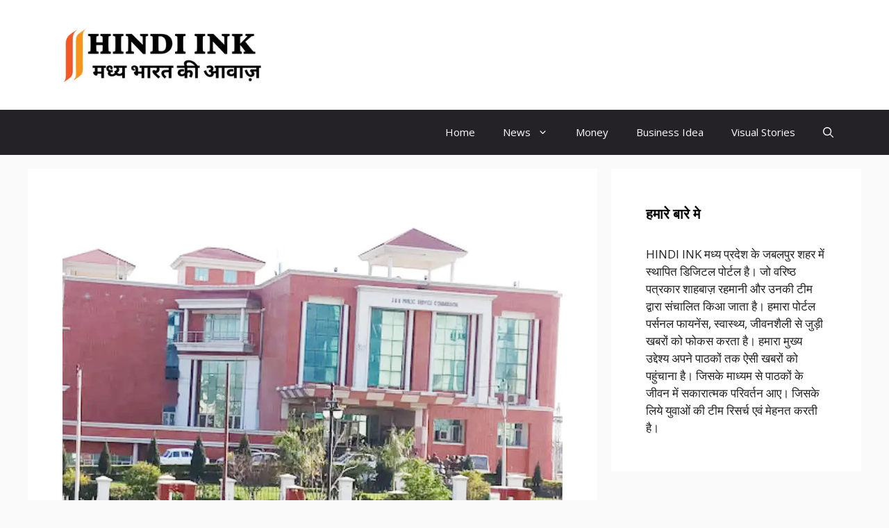

--- FILE ---
content_type: text/html; charset=UTF-8
request_url: https://hindiink.com/job-news-jkps-recruitment/
body_size: 18508
content:
<!DOCTYPE html>
<html lang="en-US" prefix="og: https://ogp.me/ns#">
<head>
	<meta charset="UTF-8">
		<style>img:is([sizes="auto" i], [sizes^="auto," i]) { contain-intrinsic-size: 3000px 1500px }</style>
	<meta name="viewport" content="width=device-width, initial-scale=1">
<!-- Search Engine Optimization by Rank Math - https://rankmath.com/ -->
<title>Job News: ​जम्मू और कश्मीर लोक सेवा आयोग (JKPSC) Recruitment 2022 - Hindi Ink</title>
<meta name="description" content="Job News: ​JKPSC Jobs 2022: जम्मू और कश्मीर लोक सेवा आयोग (JKPSC) ने एक नोटिफिकेशन जारी कर 22 पद पर भर्ती निकाली है. इस भर्ती के लिए आवेदन करने की प्रक्रिया"/>
<meta name="robots" content="follow, index, max-snippet:-1, max-video-preview:-1, max-image-preview:large"/>
<link rel="canonical" href="https://hindiink.com/job-news-jkps-recruitment/" />
<meta property="og:locale" content="en_US" />
<meta property="og:type" content="article" />
<meta property="og:title" content="Job News: ​जम्मू और कश्मीर लोक सेवा आयोग (JKPSC) Recruitment 2022 - Hindi Ink" />
<meta property="og:description" content="Job News: ​JKPSC Jobs 2022: जम्मू और कश्मीर लोक सेवा आयोग (JKPSC) ने एक नोटिफिकेशन जारी कर 22 पद पर भर्ती निकाली है. इस भर्ती के लिए आवेदन करने की प्रक्रिया" />
<meta property="og:url" content="https://hindiink.com/job-news-jkps-recruitment/" />
<meta property="og:site_name" content="Hindi Ink" />
<meta property="article:author" content="https://www.facebook.com/profile.php?id=100082668756040" />
<meta property="article:section" content="Job News" />
<meta property="og:updated_time" content="2022-11-03T10:40:31+05:30" />
<meta property="og:image" content="https://hindiink.com/wp-content/uploads/2022/11/JKPS-Job-2022.jpg" />
<meta property="og:image:secure_url" content="https://hindiink.com/wp-content/uploads/2022/11/JKPS-Job-2022.jpg" />
<meta property="og:image:width" content="1200" />
<meta property="og:image:height" content="986" />
<meta property="og:image:alt" content="Job News JKPS 2022" />
<meta property="og:image:type" content="image/jpeg" />
<meta property="article:published_time" content="2022-11-03T10:40:28+05:30" />
<meta property="article:modified_time" content="2022-11-03T10:40:31+05:30" />
<meta name="twitter:card" content="summary_large_image" />
<meta name="twitter:title" content="Job News: ​जम्मू और कश्मीर लोक सेवा आयोग (JKPSC) Recruitment 2022 - Hindi Ink" />
<meta name="twitter:description" content="Job News: ​JKPSC Jobs 2022: जम्मू और कश्मीर लोक सेवा आयोग (JKPSC) ने एक नोटिफिकेशन जारी कर 22 पद पर भर्ती निकाली है. इस भर्ती के लिए आवेदन करने की प्रक्रिया" />
<meta name="twitter:image" content="https://hindiink.com/wp-content/uploads/2022/11/JKPS-Job-2022.jpg" />
<meta name="twitter:label1" content="Written by" />
<meta name="twitter:data1" content="Hindi InK" />
<meta name="twitter:label2" content="Time to read" />
<meta name="twitter:data2" content="2 minutes" />
<script type="application/ld+json" class="rank-math-schema">{"@context":"https://schema.org","@graph":[{"@type":["NewsMediaOrganization","Organization"],"@id":"https://hindiink.com/#organization","name":"Hindi Ink","url":"https://hindiink.com","email":"hiuser","logo":{"@type":"ImageObject","@id":"https://hindiink.com/#logo","url":"https://hindiink.com/wp-content/uploads/2022/11/cropped-HINDI-INK-light-1.png","contentUrl":"https://hindiink.com/wp-content/uploads/2022/11/cropped-HINDI-INK-light-1.png","caption":"Hindi Ink","inLanguage":"en-US","width":"400","height":"126"}},{"@type":"WebSite","@id":"https://hindiink.com/#website","url":"https://hindiink.com","name":"Hindi Ink","publisher":{"@id":"https://hindiink.com/#organization"},"inLanguage":"en-US"},{"@type":"ImageObject","@id":"https://hindiink.com/wp-content/uploads/2022/11/JKPS-Job-2022.jpg","url":"https://hindiink.com/wp-content/uploads/2022/11/JKPS-Job-2022.jpg","width":"1200","height":"986","inLanguage":"en-US"},{"@type":"WebPage","@id":"https://hindiink.com/job-news-jkps-recruitment/#webpage","url":"https://hindiink.com/job-news-jkps-recruitment/","name":"Job News: \u200b\u091c\u092e\u094d\u092e\u0942 \u0914\u0930 \u0915\u0936\u094d\u092e\u0940\u0930 \u0932\u094b\u0915 \u0938\u0947\u0935\u093e \u0906\u092f\u094b\u0917 (JKPSC) Recruitment 2022 - Hindi Ink","datePublished":"2022-11-03T10:40:28+05:30","dateModified":"2022-11-03T10:40:31+05:30","isPartOf":{"@id":"https://hindiink.com/#website"},"primaryImageOfPage":{"@id":"https://hindiink.com/wp-content/uploads/2022/11/JKPS-Job-2022.jpg"},"inLanguage":"en-US"},{"@type":"Person","@id":"https://hindiink.com/author/hiuser/","name":"Hindi InK","url":"https://hindiink.com/author/hiuser/","image":{"@type":"ImageObject","@id":"https://secure.gravatar.com/avatar/85e485c914dd37ef066553353cdb6ea5d2374b0cae137ad185830458e23e7587?s=96&amp;d=mm&amp;r=g","url":"https://secure.gravatar.com/avatar/85e485c914dd37ef066553353cdb6ea5d2374b0cae137ad185830458e23e7587?s=96&amp;d=mm&amp;r=g","caption":"Hindi InK","inLanguage":"en-US"},"sameAs":["https://hindiink.com","https://www.facebook.com/profile.php?id=100082668756040"],"worksFor":{"@id":"https://hindiink.com/#organization"}},{"@type":"BlogPosting","headline":"Job News: \u200b\u091c\u092e\u094d\u092e\u0942 \u0914\u0930 \u0915\u0936\u094d\u092e\u0940\u0930 \u0932\u094b\u0915 \u0938\u0947\u0935\u093e \u0906\u092f\u094b\u0917 (JKPSC) Recruitment 2022 - Hindi Ink","keywords":"Job News JKPS 2022","datePublished":"2022-11-03T10:40:28+05:30","dateModified":"2022-11-03T10:40:31+05:30","author":{"@id":"https://hindiink.com/author/hiuser/","name":"Hindi InK"},"publisher":{"@id":"https://hindiink.com/#organization"},"description":"Job News: \u200bJKPSC Jobs 2022: \u091c\u092e\u094d\u092e\u0942 \u0914\u0930 \u0915\u0936\u094d\u092e\u0940\u0930 \u0932\u094b\u0915 \u0938\u0947\u0935\u093e \u0906\u092f\u094b\u0917 (JKPSC) \u0928\u0947 \u090f\u0915 \u0928\u094b\u091f\u093f\u092b\u093f\u0915\u0947\u0936\u0928 \u091c\u093e\u0930\u0940 \u0915\u0930 22 \u092a\u0926 \u092a\u0930 \u092d\u0930\u094d\u0924\u0940 \u0928\u093f\u0915\u093e\u0932\u0940 \u0939\u0948. \u0907\u0938 \u092d\u0930\u094d\u0924\u0940 \u0915\u0947 \u0932\u093f\u090f \u0906\u0935\u0947\u0926\u0928 \u0915\u0930\u0928\u0947 \u0915\u0940 \u092a\u094d\u0930\u0915\u094d\u0930\u093f\u092f\u093e","name":"Job News: \u200b\u091c\u092e\u094d\u092e\u0942 \u0914\u0930 \u0915\u0936\u094d\u092e\u0940\u0930 \u0932\u094b\u0915 \u0938\u0947\u0935\u093e \u0906\u092f\u094b\u0917 (JKPSC) Recruitment 2022 - Hindi Ink","@id":"https://hindiink.com/job-news-jkps-recruitment/#richSnippet","isPartOf":{"@id":"https://hindiink.com/job-news-jkps-recruitment/#webpage"},"image":{"@id":"https://hindiink.com/wp-content/uploads/2022/11/JKPS-Job-2022.jpg"},"inLanguage":"en-US","mainEntityOfPage":{"@id":"https://hindiink.com/job-news-jkps-recruitment/#webpage"}}]}</script>
<!-- /Rank Math WordPress SEO plugin -->

<link rel='dns-prefetch' href='//www.googletagmanager.com' />
<link rel='dns-prefetch' href='//pagead2.googlesyndication.com' />
<link href='https://fonts.gstatic.com' crossorigin rel='preconnect' />
<link href='https://fonts.googleapis.com' crossorigin rel='preconnect' />
<link rel="alternate" type="application/rss+xml" title="Hindi Ink &raquo; Feed" href="https://hindiink.com/feed/" />
<link rel="alternate" type="application/rss+xml" title="Hindi Ink &raquo; Comments Feed" href="https://hindiink.com/comments/feed/" />
<link rel="alternate" type="application/rss+xml" title="Hindi Ink &raquo; Stories Feed" href="https://hindiink.com/web-stories/feed/"><script>
window._wpemojiSettings = {"baseUrl":"https:\/\/s.w.org\/images\/core\/emoji\/16.0.1\/72x72\/","ext":".png","svgUrl":"https:\/\/s.w.org\/images\/core\/emoji\/16.0.1\/svg\/","svgExt":".svg","source":{"concatemoji":"https:\/\/hindiink.com\/wp-includes\/js\/wp-emoji-release.min.js?ver=6.8.3"}};
/*! This file is auto-generated */
!function(s,n){var o,i,e;function c(e){try{var t={supportTests:e,timestamp:(new Date).valueOf()};sessionStorage.setItem(o,JSON.stringify(t))}catch(e){}}function p(e,t,n){e.clearRect(0,0,e.canvas.width,e.canvas.height),e.fillText(t,0,0);var t=new Uint32Array(e.getImageData(0,0,e.canvas.width,e.canvas.height).data),a=(e.clearRect(0,0,e.canvas.width,e.canvas.height),e.fillText(n,0,0),new Uint32Array(e.getImageData(0,0,e.canvas.width,e.canvas.height).data));return t.every(function(e,t){return e===a[t]})}function u(e,t){e.clearRect(0,0,e.canvas.width,e.canvas.height),e.fillText(t,0,0);for(var n=e.getImageData(16,16,1,1),a=0;a<n.data.length;a++)if(0!==n.data[a])return!1;return!0}function f(e,t,n,a){switch(t){case"flag":return n(e,"\ud83c\udff3\ufe0f\u200d\u26a7\ufe0f","\ud83c\udff3\ufe0f\u200b\u26a7\ufe0f")?!1:!n(e,"\ud83c\udde8\ud83c\uddf6","\ud83c\udde8\u200b\ud83c\uddf6")&&!n(e,"\ud83c\udff4\udb40\udc67\udb40\udc62\udb40\udc65\udb40\udc6e\udb40\udc67\udb40\udc7f","\ud83c\udff4\u200b\udb40\udc67\u200b\udb40\udc62\u200b\udb40\udc65\u200b\udb40\udc6e\u200b\udb40\udc67\u200b\udb40\udc7f");case"emoji":return!a(e,"\ud83e\udedf")}return!1}function g(e,t,n,a){var r="undefined"!=typeof WorkerGlobalScope&&self instanceof WorkerGlobalScope?new OffscreenCanvas(300,150):s.createElement("canvas"),o=r.getContext("2d",{willReadFrequently:!0}),i=(o.textBaseline="top",o.font="600 32px Arial",{});return e.forEach(function(e){i[e]=t(o,e,n,a)}),i}function t(e){var t=s.createElement("script");t.src=e,t.defer=!0,s.head.appendChild(t)}"undefined"!=typeof Promise&&(o="wpEmojiSettingsSupports",i=["flag","emoji"],n.supports={everything:!0,everythingExceptFlag:!0},e=new Promise(function(e){s.addEventListener("DOMContentLoaded",e,{once:!0})}),new Promise(function(t){var n=function(){try{var e=JSON.parse(sessionStorage.getItem(o));if("object"==typeof e&&"number"==typeof e.timestamp&&(new Date).valueOf()<e.timestamp+604800&&"object"==typeof e.supportTests)return e.supportTests}catch(e){}return null}();if(!n){if("undefined"!=typeof Worker&&"undefined"!=typeof OffscreenCanvas&&"undefined"!=typeof URL&&URL.createObjectURL&&"undefined"!=typeof Blob)try{var e="postMessage("+g.toString()+"("+[JSON.stringify(i),f.toString(),p.toString(),u.toString()].join(",")+"));",a=new Blob([e],{type:"text/javascript"}),r=new Worker(URL.createObjectURL(a),{name:"wpTestEmojiSupports"});return void(r.onmessage=function(e){c(n=e.data),r.terminate(),t(n)})}catch(e){}c(n=g(i,f,p,u))}t(n)}).then(function(e){for(var t in e)n.supports[t]=e[t],n.supports.everything=n.supports.everything&&n.supports[t],"flag"!==t&&(n.supports.everythingExceptFlag=n.supports.everythingExceptFlag&&n.supports[t]);n.supports.everythingExceptFlag=n.supports.everythingExceptFlag&&!n.supports.flag,n.DOMReady=!1,n.readyCallback=function(){n.DOMReady=!0}}).then(function(){return e}).then(function(){var e;n.supports.everything||(n.readyCallback(),(e=n.source||{}).concatemoji?t(e.concatemoji):e.wpemoji&&e.twemoji&&(t(e.twemoji),t(e.wpemoji)))}))}((window,document),window._wpemojiSettings);
</script>
<style id='wp-emoji-styles-inline-css'>

	img.wp-smiley, img.emoji {
		display: inline !important;
		border: none !important;
		box-shadow: none !important;
		height: 1em !important;
		width: 1em !important;
		margin: 0 0.07em !important;
		vertical-align: -0.1em !important;
		background: none !important;
		padding: 0 !important;
	}
</style>
<link rel='stylesheet' id='wp-block-library-css' href='https://hindiink.com/wp-includes/css/dist/block-library/style.min.css?ver=6.8.3' media='all' />
<style id='classic-theme-styles-inline-css'>
/*! This file is auto-generated */
.wp-block-button__link{color:#fff;background-color:#32373c;border-radius:9999px;box-shadow:none;text-decoration:none;padding:calc(.667em + 2px) calc(1.333em + 2px);font-size:1.125em}.wp-block-file__button{background:#32373c;color:#fff;text-decoration:none}
</style>
<style id='global-styles-inline-css'>
:root{--wp--preset--aspect-ratio--square: 1;--wp--preset--aspect-ratio--4-3: 4/3;--wp--preset--aspect-ratio--3-4: 3/4;--wp--preset--aspect-ratio--3-2: 3/2;--wp--preset--aspect-ratio--2-3: 2/3;--wp--preset--aspect-ratio--16-9: 16/9;--wp--preset--aspect-ratio--9-16: 9/16;--wp--preset--color--black: #000000;--wp--preset--color--cyan-bluish-gray: #abb8c3;--wp--preset--color--white: #ffffff;--wp--preset--color--pale-pink: #f78da7;--wp--preset--color--vivid-red: #cf2e2e;--wp--preset--color--luminous-vivid-orange: #ff6900;--wp--preset--color--luminous-vivid-amber: #fcb900;--wp--preset--color--light-green-cyan: #7bdcb5;--wp--preset--color--vivid-green-cyan: #00d084;--wp--preset--color--pale-cyan-blue: #8ed1fc;--wp--preset--color--vivid-cyan-blue: #0693e3;--wp--preset--color--vivid-purple: #9b51e0;--wp--preset--color--contrast: var(--contrast);--wp--preset--color--contrast-2: var(--contrast-2);--wp--preset--color--contrast-3: var(--contrast-3);--wp--preset--color--base: var(--base);--wp--preset--color--base-2: var(--base-2);--wp--preset--color--base-3: var(--base-3);--wp--preset--color--accent: var(--accent);--wp--preset--color--accent-2: var(--accent-2);--wp--preset--color--accent-hover: var(--accent-hover);--wp--preset--color--highlight: var(--highlight);--wp--preset--gradient--vivid-cyan-blue-to-vivid-purple: linear-gradient(135deg,rgba(6,147,227,1) 0%,rgb(155,81,224) 100%);--wp--preset--gradient--light-green-cyan-to-vivid-green-cyan: linear-gradient(135deg,rgb(122,220,180) 0%,rgb(0,208,130) 100%);--wp--preset--gradient--luminous-vivid-amber-to-luminous-vivid-orange: linear-gradient(135deg,rgba(252,185,0,1) 0%,rgba(255,105,0,1) 100%);--wp--preset--gradient--luminous-vivid-orange-to-vivid-red: linear-gradient(135deg,rgba(255,105,0,1) 0%,rgb(207,46,46) 100%);--wp--preset--gradient--very-light-gray-to-cyan-bluish-gray: linear-gradient(135deg,rgb(238,238,238) 0%,rgb(169,184,195) 100%);--wp--preset--gradient--cool-to-warm-spectrum: linear-gradient(135deg,rgb(74,234,220) 0%,rgb(151,120,209) 20%,rgb(207,42,186) 40%,rgb(238,44,130) 60%,rgb(251,105,98) 80%,rgb(254,248,76) 100%);--wp--preset--gradient--blush-light-purple: linear-gradient(135deg,rgb(255,206,236) 0%,rgb(152,150,240) 100%);--wp--preset--gradient--blush-bordeaux: linear-gradient(135deg,rgb(254,205,165) 0%,rgb(254,45,45) 50%,rgb(107,0,62) 100%);--wp--preset--gradient--luminous-dusk: linear-gradient(135deg,rgb(255,203,112) 0%,rgb(199,81,192) 50%,rgb(65,88,208) 100%);--wp--preset--gradient--pale-ocean: linear-gradient(135deg,rgb(255,245,203) 0%,rgb(182,227,212) 50%,rgb(51,167,181) 100%);--wp--preset--gradient--electric-grass: linear-gradient(135deg,rgb(202,248,128) 0%,rgb(113,206,126) 100%);--wp--preset--gradient--midnight: linear-gradient(135deg,rgb(2,3,129) 0%,rgb(40,116,252) 100%);--wp--preset--font-size--small: 13px;--wp--preset--font-size--medium: 20px;--wp--preset--font-size--large: 36px;--wp--preset--font-size--x-large: 42px;--wp--preset--spacing--20: 0.44rem;--wp--preset--spacing--30: 0.67rem;--wp--preset--spacing--40: 1rem;--wp--preset--spacing--50: 1.5rem;--wp--preset--spacing--60: 2.25rem;--wp--preset--spacing--70: 3.38rem;--wp--preset--spacing--80: 5.06rem;--wp--preset--shadow--natural: 6px 6px 9px rgba(0, 0, 0, 0.2);--wp--preset--shadow--deep: 12px 12px 50px rgba(0, 0, 0, 0.4);--wp--preset--shadow--sharp: 6px 6px 0px rgba(0, 0, 0, 0.2);--wp--preset--shadow--outlined: 6px 6px 0px -3px rgba(255, 255, 255, 1), 6px 6px rgba(0, 0, 0, 1);--wp--preset--shadow--crisp: 6px 6px 0px rgba(0, 0, 0, 1);}:where(.is-layout-flex){gap: 0.5em;}:where(.is-layout-grid){gap: 0.5em;}body .is-layout-flex{display: flex;}.is-layout-flex{flex-wrap: wrap;align-items: center;}.is-layout-flex > :is(*, div){margin: 0;}body .is-layout-grid{display: grid;}.is-layout-grid > :is(*, div){margin: 0;}:where(.wp-block-columns.is-layout-flex){gap: 2em;}:where(.wp-block-columns.is-layout-grid){gap: 2em;}:where(.wp-block-post-template.is-layout-flex){gap: 1.25em;}:where(.wp-block-post-template.is-layout-grid){gap: 1.25em;}.has-black-color{color: var(--wp--preset--color--black) !important;}.has-cyan-bluish-gray-color{color: var(--wp--preset--color--cyan-bluish-gray) !important;}.has-white-color{color: var(--wp--preset--color--white) !important;}.has-pale-pink-color{color: var(--wp--preset--color--pale-pink) !important;}.has-vivid-red-color{color: var(--wp--preset--color--vivid-red) !important;}.has-luminous-vivid-orange-color{color: var(--wp--preset--color--luminous-vivid-orange) !important;}.has-luminous-vivid-amber-color{color: var(--wp--preset--color--luminous-vivid-amber) !important;}.has-light-green-cyan-color{color: var(--wp--preset--color--light-green-cyan) !important;}.has-vivid-green-cyan-color{color: var(--wp--preset--color--vivid-green-cyan) !important;}.has-pale-cyan-blue-color{color: var(--wp--preset--color--pale-cyan-blue) !important;}.has-vivid-cyan-blue-color{color: var(--wp--preset--color--vivid-cyan-blue) !important;}.has-vivid-purple-color{color: var(--wp--preset--color--vivid-purple) !important;}.has-black-background-color{background-color: var(--wp--preset--color--black) !important;}.has-cyan-bluish-gray-background-color{background-color: var(--wp--preset--color--cyan-bluish-gray) !important;}.has-white-background-color{background-color: var(--wp--preset--color--white) !important;}.has-pale-pink-background-color{background-color: var(--wp--preset--color--pale-pink) !important;}.has-vivid-red-background-color{background-color: var(--wp--preset--color--vivid-red) !important;}.has-luminous-vivid-orange-background-color{background-color: var(--wp--preset--color--luminous-vivid-orange) !important;}.has-luminous-vivid-amber-background-color{background-color: var(--wp--preset--color--luminous-vivid-amber) !important;}.has-light-green-cyan-background-color{background-color: var(--wp--preset--color--light-green-cyan) !important;}.has-vivid-green-cyan-background-color{background-color: var(--wp--preset--color--vivid-green-cyan) !important;}.has-pale-cyan-blue-background-color{background-color: var(--wp--preset--color--pale-cyan-blue) !important;}.has-vivid-cyan-blue-background-color{background-color: var(--wp--preset--color--vivid-cyan-blue) !important;}.has-vivid-purple-background-color{background-color: var(--wp--preset--color--vivid-purple) !important;}.has-black-border-color{border-color: var(--wp--preset--color--black) !important;}.has-cyan-bluish-gray-border-color{border-color: var(--wp--preset--color--cyan-bluish-gray) !important;}.has-white-border-color{border-color: var(--wp--preset--color--white) !important;}.has-pale-pink-border-color{border-color: var(--wp--preset--color--pale-pink) !important;}.has-vivid-red-border-color{border-color: var(--wp--preset--color--vivid-red) !important;}.has-luminous-vivid-orange-border-color{border-color: var(--wp--preset--color--luminous-vivid-orange) !important;}.has-luminous-vivid-amber-border-color{border-color: var(--wp--preset--color--luminous-vivid-amber) !important;}.has-light-green-cyan-border-color{border-color: var(--wp--preset--color--light-green-cyan) !important;}.has-vivid-green-cyan-border-color{border-color: var(--wp--preset--color--vivid-green-cyan) !important;}.has-pale-cyan-blue-border-color{border-color: var(--wp--preset--color--pale-cyan-blue) !important;}.has-vivid-cyan-blue-border-color{border-color: var(--wp--preset--color--vivid-cyan-blue) !important;}.has-vivid-purple-border-color{border-color: var(--wp--preset--color--vivid-purple) !important;}.has-vivid-cyan-blue-to-vivid-purple-gradient-background{background: var(--wp--preset--gradient--vivid-cyan-blue-to-vivid-purple) !important;}.has-light-green-cyan-to-vivid-green-cyan-gradient-background{background: var(--wp--preset--gradient--light-green-cyan-to-vivid-green-cyan) !important;}.has-luminous-vivid-amber-to-luminous-vivid-orange-gradient-background{background: var(--wp--preset--gradient--luminous-vivid-amber-to-luminous-vivid-orange) !important;}.has-luminous-vivid-orange-to-vivid-red-gradient-background{background: var(--wp--preset--gradient--luminous-vivid-orange-to-vivid-red) !important;}.has-very-light-gray-to-cyan-bluish-gray-gradient-background{background: var(--wp--preset--gradient--very-light-gray-to-cyan-bluish-gray) !important;}.has-cool-to-warm-spectrum-gradient-background{background: var(--wp--preset--gradient--cool-to-warm-spectrum) !important;}.has-blush-light-purple-gradient-background{background: var(--wp--preset--gradient--blush-light-purple) !important;}.has-blush-bordeaux-gradient-background{background: var(--wp--preset--gradient--blush-bordeaux) !important;}.has-luminous-dusk-gradient-background{background: var(--wp--preset--gradient--luminous-dusk) !important;}.has-pale-ocean-gradient-background{background: var(--wp--preset--gradient--pale-ocean) !important;}.has-electric-grass-gradient-background{background: var(--wp--preset--gradient--electric-grass) !important;}.has-midnight-gradient-background{background: var(--wp--preset--gradient--midnight) !important;}.has-small-font-size{font-size: var(--wp--preset--font-size--small) !important;}.has-medium-font-size{font-size: var(--wp--preset--font-size--medium) !important;}.has-large-font-size{font-size: var(--wp--preset--font-size--large) !important;}.has-x-large-font-size{font-size: var(--wp--preset--font-size--x-large) !important;}
:where(.wp-block-post-template.is-layout-flex){gap: 1.25em;}:where(.wp-block-post-template.is-layout-grid){gap: 1.25em;}
:where(.wp-block-columns.is-layout-flex){gap: 2em;}:where(.wp-block-columns.is-layout-grid){gap: 2em;}
:root :where(.wp-block-pullquote){font-size: 1.5em;line-height: 1.6;}
</style>
<link rel='stylesheet' id='gn-frontend-gnfollow-style-css' href='https://hindiink.com/wp-content/plugins/gn-publisher/assets/css/gn-frontend-gnfollow.min.css?ver=1.5.23' media='all' />
<link rel='stylesheet' id='generate-widget-areas-css' href='https://hindiink.com/wp-content/themes/generatepress/assets/css/components/widget-areas.min.css?ver=3.3.1' media='all' />
<link rel='stylesheet' id='generate-style-css' href='https://hindiink.com/wp-content/themes/generatepress/assets/css/main.min.css?ver=3.3.1' media='all' />
<style id='generate-style-inline-css'>
body{background-color:var(--base);color:var(--contrast);}a{color:#1b78e2;}a:hover, a:focus, a:active{color:var(--accent-hover);}.wp-block-group__inner-container{max-width:1200px;margin-left:auto;margin-right:auto;}.site-header .header-image{width:320px;}.generate-back-to-top{font-size:20px;border-radius:3px;position:fixed;bottom:30px;right:30px;line-height:40px;width:40px;text-align:center;z-index:10;transition:opacity 300ms ease-in-out;opacity:0.1;transform:translateY(1000px);}.generate-back-to-top__show{opacity:1;transform:translateY(0);}:root{--contrast:#212121;--contrast-2:#2f4468;--contrast-3:#878787;--base:#fafafa;--base-2:#f7f8f9;--base-3:#ffffff;--accent:#242226;--accent-2:#1b78e2;--accent-hover:#35343a;--highlight:#83b0de;}:root .has-contrast-color{color:var(--contrast);}:root .has-contrast-background-color{background-color:var(--contrast);}:root .has-contrast-2-color{color:var(--contrast-2);}:root .has-contrast-2-background-color{background-color:var(--contrast-2);}:root .has-contrast-3-color{color:var(--contrast-3);}:root .has-contrast-3-background-color{background-color:var(--contrast-3);}:root .has-base-color{color:var(--base);}:root .has-base-background-color{background-color:var(--base);}:root .has-base-2-color{color:var(--base-2);}:root .has-base-2-background-color{background-color:var(--base-2);}:root .has-base-3-color{color:var(--base-3);}:root .has-base-3-background-color{background-color:var(--base-3);}:root .has-accent-color{color:var(--accent);}:root .has-accent-background-color{background-color:var(--accent);}:root .has-accent-2-color{color:var(--accent-2);}:root .has-accent-2-background-color{background-color:var(--accent-2);}:root .has-accent-hover-color{color:var(--accent-hover);}:root .has-accent-hover-background-color{background-color:var(--accent-hover);}:root .has-highlight-color{color:var(--highlight);}:root .has-highlight-background-color{background-color:var(--highlight);}.gp-modal:not(.gp-modal--open):not(.gp-modal--transition){display:none;}.gp-modal--transition:not(.gp-modal--open){pointer-events:none;}.gp-modal-overlay:not(.gp-modal-overlay--open):not(.gp-modal--transition){display:none;}.gp-modal__overlay{display:none;position:fixed;top:0;left:0;right:0;bottom:0;background:rgba(0,0,0,0.2);display:flex;justify-content:center;align-items:center;z-index:10000;backdrop-filter:blur(3px);transition:opacity 500ms ease;opacity:0;}.gp-modal--open:not(.gp-modal--transition) .gp-modal__overlay{opacity:1;}.gp-modal__container{max-width:100%;max-height:100vh;transform:scale(0.9);transition:transform 500ms ease;padding:0 10px;}.gp-modal--open:not(.gp-modal--transition) .gp-modal__container{transform:scale(1);}.search-modal-fields{display:flex;}.gp-search-modal .gp-modal__overlay{align-items:flex-start;padding-top:25vh;background:var(--gp-search-modal-overlay-bg-color);}.search-modal-form{width:500px;max-width:100%;background-color:var(--gp-search-modal-bg-color);color:var(--gp-search-modal-text-color);}.search-modal-form .search-field, .search-modal-form .search-field:focus{width:100%;height:60px;background-color:transparent;border:0;appearance:none;color:currentColor;}.search-modal-fields button, .search-modal-fields button:active, .search-modal-fields button:focus, .search-modal-fields button:hover{background-color:transparent;border:0;color:currentColor;width:60px;}body, button, input, select, textarea{font-family:Open Sans, sans-serif;font-size:17px;}.main-title{font-size:25px;}.widget-title{font-weight:600;}button:not(.menu-toggle),html input[type="button"],input[type="reset"],input[type="submit"],.button,.wp-block-button .wp-block-button__link{font-size:15px;}h1{font-weight:600;font-size:40px;}h2{font-weight:600;font-size:30px;}h3{font-size:20px;}.top-bar{background-color:#636363;color:#ffffff;}.top-bar a{color:#ffffff;}.top-bar a:hover{color:#303030;}.site-header{background-color:#ffffff;color:#3a3a3a;}.site-header a{color:#3a3a3a;}.main-title a,.main-title a:hover{color:#ffffff;}.site-description{color:#757575;}.main-navigation,.main-navigation ul ul{background-color:var(--accent);}.main-navigation .main-nav ul li a, .main-navigation .menu-toggle, .main-navigation .menu-bar-items{color:var(--base-3);}.main-navigation .main-nav ul li:not([class*="current-menu-"]):hover > a, .main-navigation .main-nav ul li:not([class*="current-menu-"]):focus > a, .main-navigation .main-nav ul li.sfHover:not([class*="current-menu-"]) > a, .main-navigation .menu-bar-item:hover > a, .main-navigation .menu-bar-item.sfHover > a{color:var(--base-3);background-color:var(--accent-hover);}button.menu-toggle:hover,button.menu-toggle:focus{color:var(--base-3);}.main-navigation .main-nav ul li[class*="current-menu-"] > a{color:var(--base-3);background-color:var(--accent-hover);}.navigation-search input[type="search"],.navigation-search input[type="search"]:active, .navigation-search input[type="search"]:focus, .main-navigation .main-nav ul li.search-item.active > a, .main-navigation .menu-bar-items .search-item.active > a{color:var(--base-3);background-color:var(--accent-hover);}.separate-containers .inside-article, .separate-containers .comments-area, .separate-containers .page-header, .one-container .container, .separate-containers .paging-navigation, .inside-page-header{background-color:var(--base-3);}.inside-article a,.paging-navigation a,.comments-area a,.page-header a{color:var(--accent-2);}.inside-article a:hover,.paging-navigation a:hover,.comments-area a:hover,.page-header a:hover{color:var(--accent-hover);}.entry-title a{color:var(--contrast-2);}.entry-title a:hover{color:var(--accent-hover);}.entry-meta{color:var(--contrast-3);}.entry-meta a{color:var(--contrast-2);}.entry-meta a:hover{color:var(--accent-hover);}h1{color:var(--contrast-2);}h2{color:var(--contrast-2);}h3{color:var(--contrast-2);}.sidebar .widget{background-color:#ffffff;}.sidebar .widget a{color:var(--accent-2);}.sidebar .widget a:hover{color:var(--accent-hover);}.sidebar .widget .widget-title{color:#000000;}.footer-widgets{color:var(--base-3);background-color:var(--contrast-2);}.footer-widgets a{color:var(--base-3);}.footer-widgets a:hover{color:var(--base-3);}.footer-widgets .widget-title{color:var(--base-2);}.site-info{color:var(--contrast-2);}.site-info a{color:var(--contrast-2);}.site-info a:hover{color:var(--accent-hover);}.footer-bar .widget_nav_menu .current-menu-item a{color:var(--accent-hover);}input[type="text"],input[type="email"],input[type="url"],input[type="password"],input[type="search"],input[type="tel"],input[type="number"],textarea,select{color:var(--contrast);background-color:#fafafa;border-color:var(--contrast);}input[type="text"]:focus,input[type="email"]:focus,input[type="url"]:focus,input[type="password"]:focus,input[type="search"]:focus,input[type="tel"]:focus,input[type="number"]:focus,textarea:focus,select:focus{color:var(--contrast-3);background-color:#ffffff;border-color:var(--contrast-3);}button,html input[type="button"],input[type="reset"],input[type="submit"],a.button,a.wp-block-button__link:not(.has-background){color:#ffffff;background-color:var(--accent);}button:hover,html input[type="button"]:hover,input[type="reset"]:hover,input[type="submit"]:hover,a.button:hover,button:focus,html input[type="button"]:focus,input[type="reset"]:focus,input[type="submit"]:focus,a.button:focus,a.wp-block-button__link:not(.has-background):active,a.wp-block-button__link:not(.has-background):focus,a.wp-block-button__link:not(.has-background):hover{color:#ffffff;background-color:var(--accent-hover);}a.generate-back-to-top{background-color:rgba( 0,0,0,0.4 );color:#ffffff;}a.generate-back-to-top:hover,a.generate-back-to-top:focus{background-color:rgba( 0,0,0,0.6 );color:#ffffff;}:root{--gp-search-modal-bg-color:var(--base-3);--gp-search-modal-text-color:var(--contrast);--gp-search-modal-overlay-bg-color:rgba(0,0,0,0.2);}@media (max-width:768px){.main-navigation .menu-bar-item:hover > a, .main-navigation .menu-bar-item.sfHover > a{background:none;color:var(--base-3);}}.inside-top-bar{padding:10px;}.inside-header{padding:40px;}.nav-below-header .main-navigation .inside-navigation.grid-container, .nav-above-header .main-navigation .inside-navigation.grid-container{padding:0px 20px 0px 20px;}.separate-containers .inside-article, .separate-containers .comments-area, .separate-containers .page-header, .separate-containers .paging-navigation, .one-container .site-content, .inside-page-header{padding:50px;}.site-main .wp-block-group__inner-container{padding:50px;}.separate-containers .paging-navigation{padding-top:20px;padding-bottom:20px;}.entry-content .alignwide, body:not(.no-sidebar) .entry-content .alignfull{margin-left:-50px;width:calc(100% + 100px);max-width:calc(100% + 100px);}.one-container.right-sidebar .site-main,.one-container.both-right .site-main{margin-right:50px;}.one-container.left-sidebar .site-main,.one-container.both-left .site-main{margin-left:50px;}.one-container.both-sidebars .site-main{margin:0px 50px 0px 50px;}.one-container.archive .post:not(:last-child):not(.is-loop-template-item), .one-container.blog .post:not(:last-child):not(.is-loop-template-item){padding-bottom:50px;}.main-navigation .main-nav ul li a,.menu-toggle,.main-navigation .menu-bar-item > a{line-height:65px;}.navigation-search input[type="search"]{height:65px;}.rtl .menu-item-has-children .dropdown-menu-toggle{padding-left:20px;}.rtl .main-navigation .main-nav ul li.menu-item-has-children > a{padding-right:20px;}.widget-area .widget{padding:50px;}.inside-site-info{padding:20px;}@media (max-width:768px){.separate-containers .inside-article, .separate-containers .comments-area, .separate-containers .page-header, .separate-containers .paging-navigation, .one-container .site-content, .inside-page-header{padding:30px;}.site-main .wp-block-group__inner-container{padding:30px;}.inside-site-info{padding-right:10px;padding-left:10px;}.entry-content .alignwide, body:not(.no-sidebar) .entry-content .alignfull{margin-left:-30px;width:calc(100% + 60px);max-width:calc(100% + 60px);}.one-container .site-main .paging-navigation{margin-bottom:20px;}}/* End cached CSS */.is-right-sidebar{width:30%;}.is-left-sidebar{width:30%;}.site-content .content-area{width:70%;}@media (max-width:768px){.main-navigation .menu-toggle,.sidebar-nav-mobile:not(#sticky-placeholder){display:block;}.main-navigation ul,.gen-sidebar-nav,.main-navigation:not(.slideout-navigation):not(.toggled) .main-nav > ul,.has-inline-mobile-toggle #site-navigation .inside-navigation > *:not(.navigation-search):not(.main-nav){display:none;}.nav-align-right .inside-navigation,.nav-align-center .inside-navigation{justify-content:space-between;}}
</style>
<link rel='stylesheet' id='generate-google-fonts-css' href='https://fonts.googleapis.com/css?family=Open+Sans%3A300%2Cregular%2Citalic%2C600%2C700&#038;display=auto&#038;ver=3.3.1' media='all' />

<!-- Google tag (gtag.js) snippet added by Site Kit -->
<!-- Google Analytics snippet added by Site Kit -->
<script src="https://www.googletagmanager.com/gtag/js?id=GT-K58MMMW" id="google_gtagjs-js" async></script>
<script id="google_gtagjs-js-after">
window.dataLayer = window.dataLayer || [];function gtag(){dataLayer.push(arguments);}
gtag("set","linker",{"domains":["hindiink.com"]});
gtag("js", new Date());
gtag("set", "developer_id.dZTNiMT", true);
gtag("config", "GT-K58MMMW");
</script>
<link rel="https://api.w.org/" href="https://hindiink.com/wp-json/" /><link rel="alternate" title="JSON" type="application/json" href="https://hindiink.com/wp-json/wp/v2/posts/740" /><link rel="EditURI" type="application/rsd+xml" title="RSD" href="https://hindiink.com/xmlrpc.php?rsd" />
<meta name="generator" content="WordPress 6.8.3" />
<link rel='shortlink' href='https://hindiink.com/?p=740' />
<link rel="alternate" title="oEmbed (JSON)" type="application/json+oembed" href="https://hindiink.com/wp-json/oembed/1.0/embed?url=https%3A%2F%2Fhindiink.com%2Fjob-news-jkps-recruitment%2F" />
<link rel="alternate" title="oEmbed (XML)" type="text/xml+oembed" href="https://hindiink.com/wp-json/oembed/1.0/embed?url=https%3A%2F%2Fhindiink.com%2Fjob-news-jkps-recruitment%2F&#038;format=xml" />
<meta name="generator" content="Site Kit by Google 1.170.0" />
<!-- Google AdSense meta tags added by Site Kit -->
<meta name="google-adsense-platform-account" content="ca-host-pub-2644536267352236">
<meta name="google-adsense-platform-domain" content="sitekit.withgoogle.com">
<!-- End Google AdSense meta tags added by Site Kit -->

<!-- Google AdSense snippet added by Site Kit -->
<script async src="https://pagead2.googlesyndication.com/pagead/js/adsbygoogle.js?client=ca-pub-3077000473639162&amp;host=ca-host-pub-2644536267352236" crossorigin="anonymous"></script>

<!-- End Google AdSense snippet added by Site Kit -->
<link rel="icon" href="https://hindiink.com/wp-content/uploads/2022/11/cropped-hindiink-fevicon-1-32x32.png" sizes="32x32" />
<link rel="icon" href="https://hindiink.com/wp-content/uploads/2022/11/cropped-hindiink-fevicon-1-192x192.png" sizes="192x192" />
<link rel="apple-touch-icon" href="https://hindiink.com/wp-content/uploads/2022/11/cropped-hindiink-fevicon-1-180x180.png" />
<meta name="msapplication-TileImage" content="https://hindiink.com/wp-content/uploads/2022/11/cropped-hindiink-fevicon-1-270x270.png" />
		<style id="wp-custom-css">
			/* GeneratePress Site CSS */ .inside-article,
.sidebar .widget,
.comments-area, .gb-query-loop-item:not(.sidebar .gb-query-loop-item),.container-widget {
	border-right: 2px solid rgba(0, 0, 0, 0.07);
	border-bottom: 2px solid rgba(0, 0, 0, 0.07);
	box-shadow: 0 0 10px rgba(232, 234, 237, 0.5);
}
 /* End GeneratePress Site CSS */		</style>
			<link rel="alternate" href="https://hindiink.com/" hreflang="hi-in" />
</head>

<body class="wp-singular post-template-default single single-post postid-740 single-format-standard wp-custom-logo wp-embed-responsive wp-theme-generatepress right-sidebar nav-below-header separate-containers header-aligned-left dropdown-hover featured-image-active" itemtype="https://schema.org/Blog" itemscope>
	<a class="screen-reader-text skip-link" href="#content" title="Skip to content">Skip to content</a>		<header class="site-header" id="masthead" aria-label="Site"  itemtype="https://schema.org/WPHeader" itemscope>
			<div class="inside-header grid-container">
				<div class="site-branding-container"><div class="site-logo">
					<a href="https://hindiink.com/" rel="home">
						<img  class="header-image is-logo-image" alt="Hindi Ink" src="https://hindiink.com/wp-content/uploads/2022/11/cropped-cropped-cropped-HINDI-INK-light-1.png" width="400" height="98" />
					</a>
				</div><div class="site-branding">
						<p class="main-title" itemprop="headline">
					<a href="https://hindiink.com/" rel="home">
						Hindi Ink
					</a>
				</p>
						
					</div></div>			</div>
		</header>
				<nav class="main-navigation nav-align-right has-menu-bar-items sub-menu-right" id="site-navigation" aria-label="Primary"  itemtype="https://schema.org/SiteNavigationElement" itemscope>
			<div class="inside-navigation grid-container">
								<button class="menu-toggle" aria-controls="primary-menu" aria-expanded="false">
					<span class="gp-icon icon-menu-bars"><svg viewBox="0 0 512 512" aria-hidden="true" xmlns="http://www.w3.org/2000/svg" width="1em" height="1em"><path d="M0 96c0-13.255 10.745-24 24-24h464c13.255 0 24 10.745 24 24s-10.745 24-24 24H24c-13.255 0-24-10.745-24-24zm0 160c0-13.255 10.745-24 24-24h464c13.255 0 24 10.745 24 24s-10.745 24-24 24H24c-13.255 0-24-10.745-24-24zm0 160c0-13.255 10.745-24 24-24h464c13.255 0 24 10.745 24 24s-10.745 24-24 24H24c-13.255 0-24-10.745-24-24z" /></svg><svg viewBox="0 0 512 512" aria-hidden="true" xmlns="http://www.w3.org/2000/svg" width="1em" height="1em"><path d="M71.029 71.029c9.373-9.372 24.569-9.372 33.942 0L256 222.059l151.029-151.03c9.373-9.372 24.569-9.372 33.942 0 9.372 9.373 9.372 24.569 0 33.942L289.941 256l151.03 151.029c9.372 9.373 9.372 24.569 0 33.942-9.373 9.372-24.569 9.372-33.942 0L256 289.941l-151.029 151.03c-9.373 9.372-24.569 9.372-33.942 0-9.372-9.373-9.372-24.569 0-33.942L222.059 256 71.029 104.971c-9.372-9.373-9.372-24.569 0-33.942z" /></svg></span><span class="mobile-menu">Menu</span>				</button>
				<div id="primary-menu" class="main-nav"><ul id="menu-h-1" class=" menu sf-menu"><li id="menu-item-14623" class="menu-item menu-item-type-custom menu-item-object-custom menu-item-home menu-item-14623"><a href="https://hindiink.com">Home</a></li>
<li id="menu-item-9985" class="menu-item menu-item-type-taxonomy menu-item-object-category menu-item-has-children menu-item-9985"><a href="https://hindiink.com/category/news/">News<span role="presentation" class="dropdown-menu-toggle"><span class="gp-icon icon-arrow"><svg viewBox="0 0 330 512" aria-hidden="true" xmlns="http://www.w3.org/2000/svg" width="1em" height="1em"><path d="M305.913 197.085c0 2.266-1.133 4.815-2.833 6.514L171.087 335.593c-1.7 1.7-4.249 2.832-6.515 2.832s-4.815-1.133-6.515-2.832L26.064 203.599c-1.7-1.7-2.832-4.248-2.832-6.514s1.132-4.816 2.832-6.515l14.162-14.163c1.7-1.699 3.966-2.832 6.515-2.832 2.266 0 4.815 1.133 6.515 2.832l111.316 111.317 111.316-111.317c1.7-1.699 4.249-2.832 6.515-2.832s4.815 1.133 6.515 2.832l14.162 14.163c1.7 1.7 2.833 4.249 2.833 6.515z" /></svg></span></span></a>
<ul class="sub-menu">
	<li id="menu-item-6992" class="menu-item menu-item-type-taxonomy menu-item-object-category menu-item-6992"><a href="https://hindiink.com/category/trending-in-india/">Trending</a></li>
	<li id="menu-item-2970" class="menu-item menu-item-type-taxonomy menu-item-object-category menu-item-2970"><a href="https://hindiink.com/category/news/entertainment-news-india/">Entertainment</a></li>
	<li id="menu-item-9986" class="menu-item menu-item-type-taxonomy menu-item-object-category menu-item-9986"><a href="https://hindiink.com/category/news/sports-news-hindi/">Sports</a></li>
</ul>
</li>
<li id="menu-item-14843" class="menu-item menu-item-type-taxonomy menu-item-object-category menu-item-14843"><a href="https://hindiink.com/category/personal-finance-in-hindi/">Money</a></li>
<li id="menu-item-14842" class="menu-item menu-item-type-taxonomy menu-item-object-category menu-item-14842"><a href="https://hindiink.com/category/business-idea-hindi/">Business Idea</a></li>
<li id="menu-item-9993" class="menu-item menu-item-type-post_type_archive menu-item-object-web-story menu-item-9993"><a href="https://hindiink.com/web-stories/">Visual Stories</a></li>
</ul></div><div class="menu-bar-items">	<span class="menu-bar-item">
		<a href="#" role="button" aria-label="Open search" data-gpmodal-trigger="gp-search"><span class="gp-icon icon-search"><svg viewBox="0 0 512 512" aria-hidden="true" xmlns="http://www.w3.org/2000/svg" width="1em" height="1em"><path fill-rule="evenodd" clip-rule="evenodd" d="M208 48c-88.366 0-160 71.634-160 160s71.634 160 160 160 160-71.634 160-160S296.366 48 208 48zM0 208C0 93.125 93.125 0 208 0s208 93.125 208 208c0 48.741-16.765 93.566-44.843 129.024l133.826 134.018c9.366 9.379 9.355 24.575-.025 33.941-9.379 9.366-24.575 9.355-33.941-.025L337.238 370.987C301.747 399.167 256.839 416 208 416 93.125 416 0 322.875 0 208z" /></svg><svg viewBox="0 0 512 512" aria-hidden="true" xmlns="http://www.w3.org/2000/svg" width="1em" height="1em"><path d="M71.029 71.029c9.373-9.372 24.569-9.372 33.942 0L256 222.059l151.029-151.03c9.373-9.372 24.569-9.372 33.942 0 9.372 9.373 9.372 24.569 0 33.942L289.941 256l151.03 151.029c9.372 9.373 9.372 24.569 0 33.942-9.373 9.372-24.569 9.372-33.942 0L256 289.941l-151.029 151.03c-9.373 9.372-24.569 9.372-33.942 0-9.372-9.373-9.372-24.569 0-33.942L222.059 256 71.029 104.971c-9.372-9.373-9.372-24.569 0-33.942z" /></svg></span></a>
	</span>
	</div>			</div>
		</nav>
		
	<div class="site grid-container container hfeed" id="page">
				<div class="site-content" id="content">
			
	<div class="content-area" id="primary">
		<main class="site-main" id="main">
			
<article id="post-740" class="post-740 post type-post status-publish format-standard has-post-thumbnail hentry category-job-news" itemtype="https://schema.org/CreativeWork" itemscope>
	<div class="inside-article">
				<div class="featured-image page-header-image-single grid-container grid-parent">
			<img width="1200" height="986" src="https://hindiink.com/wp-content/uploads/2022/11/JKPS-Job-2022.jpg" class="attachment-full size-full wp-post-image" alt="" itemprop="image" decoding="async" fetchpriority="high" srcset="https://hindiink.com/wp-content/uploads/2022/11/JKPS-Job-2022.jpg 1200w, https://hindiink.com/wp-content/uploads/2022/11/JKPS-Job-2022-300x247.jpg 300w, https://hindiink.com/wp-content/uploads/2022/11/JKPS-Job-2022-1024x841.jpg 1024w, https://hindiink.com/wp-content/uploads/2022/11/JKPS-Job-2022-768x631.jpg 768w, https://hindiink.com/wp-content/uploads/2022/11/JKPS-Job-2022-150x123.jpg 150w, https://hindiink.com/wp-content/uploads/2022/11/JKPS-Job-2022-696x572.jpg 696w, https://hindiink.com/wp-content/uploads/2022/11/JKPS-Job-2022-1068x878.jpg 1068w" sizes="(max-width: 1200px) 100vw, 1200px" />		</div>
					<header class="entry-header" aria-label="Content">
				<h1 class="entry-title" itemprop="headline">Job News: ​जम्मू और कश्मीर लोक सेवा आयोग (JKPSC) Recruitment 2022</h1>		<div class="entry-meta">
			<span class="posted-on"><time class="entry-date published" datetime="2022-11-03T10:40:28+05:30" itemprop="datePublished">November 3, 2022</time></span> <span class="byline">by <span class="author vcard" itemprop="author" itemtype="https://schema.org/Person" itemscope><a class="url fn n" href="https://hindiink.com/author/hiuser/" title="View all posts by Hindi InK" rel="author" itemprop="url"><span class="author-name" itemprop="name">Hindi InK</span></a></span></span> 		</div>
					</header>
			
		<div class="entry-content" itemprop="text">
			
<p><strong>Job News: ​JKPSC Jobs 2022:</strong> जम्मू और कश्मीर लोक सेवा आयोग (JKPSC) ने एक नोटिफिकेशन जारी कर 22 पद पर भर्ती निकाली है. इस भर्ती के लिए आवेदन करने की प्रक्रिया शुरू हो गई है, जोकि 30 नवंबर तक चलेगी. इन पद के लिए आवेदन करने के इच्छुक और पात्र उम्मीदवार आधिकारिक वेबसाइट jkpsc.nic.in पर जाकर ऑनलाइन आवेदन कर सकते हैं.</p>



<h2 class="wp-block-heading"><strong>JKPSC मे किन पदो पर है भर्ती</strong></h2>



<p>यह भर्ती अभियान सहायक निदेशक I, वैज्ञानिक सहायक, मृदा संरक्षण सहायक और फोटो इंटरप्रेटर के 22 रिक्त पद को भरने के लिए आयोजित किया जा रहा है.</p>



<p><strong>jkps भर्ती योग्यता</strong><br>इस पद के लिए आवेदन करने के लिए योगय अलग-अलग तय की गई है. जिसकी जांच उम्मीदवार आधिकारिक वेबसाइट पर कर सकते हैं.</p>



<p><strong>आयु सीमा</strong><br>आवेदन करने के इच्छुक उम्मीदवार की अधिकतम आयु 40 वर्ष होनी चाहिए. आरबीए, एसए, पीएसपी, ईडब्ल्यूएस, एएलसी/आईबी श्रेणी के उम्मीदवारों के लिए अधिकतम आयु 43 वर्ष तय की गई है.</p>



<p><strong>आवेदन शुल्क</strong><br>भर्ती के लिए अप्लाई करने वाले उम्मीदवारों को आवेदन शुल्क का भुगतान करना होगा. आवेदकों को शुल्क के रूप में 1000 रुपये का भुगतान करना होगा. जबकि आरक्षित वर्ग के आवेदकों के लिए आवेदन शुल्क 500 रुपये रखा गया है.</p>



<p><strong>कैसे करें अप्लाई</strong></p>



<ul class="wp-block-list"><li>स्टेप 1: सबसे पहले उम्मीदवार आधिकारिक वेबसाइट jkpsc.nic.in पर जाएं</li></ul>



<ul class="wp-block-list"><li>स्टेप 2: इसके बाद उम्मीदवार होमपेज पर रिक्रूटमेंट टैब के तहत जॉब्स/ऑनलाइन एप्लीकेशन पर क्लिक करें</li></ul>



<ul class="wp-block-list"><li>स्टेप 3: अब उम्मीदवार आवेदन लिंक पर क्लिक करें</li></ul>



<ul class="wp-block-list"><li>स्टेप 4: फिर उम्मीदवार &nbsp;आवेदन पत्र भरें, दस्तावेज अपलोड करें और शुल्क का भुगतान करें</li></ul>



<ul class="wp-block-list"><li>स्टेप 5: अब उम्मीदवार फॉर्म सबमिट कर दें</li></ul>



<ul class="wp-block-list"><li>स्टेप 6: इसके बाद उम्मीदवार फॉर्म डाउनलोड कर लें</li></ul>



<ul class="wp-block-list"><li>स्टेप 7: अंत में उम्मीदवार फॉर्म का प्रिंट आउट निकाल लें</li></ul>



<p><strong><a href="http://jkpsc.nic.in/" target="_blank" rel="noreferrer noopener">इस लिंक पर क्लिक कर करें अप्लाई</a></strong></p>



<p>यह भी पढ़ें-<br><strong><a href="https://www.abplive.com/education/jobs/nid-recruitment-2022-apply-for-various-posts-at-careers-nid-edu-2249970" target="_blank" rel="noreferrer noopener">​​NID Recruitment 2022: NID में एडमिनिस्ट्रेटिव ऑफिसर सहित निकली कई पद पर वैकेंसी, 1 लाख 40 हजार से ज्यादा मिलेगी सैलरी</a></strong></p>



<p><strong>Education Loan Information:</strong><br><strong><a href="https://www.abplive.com/utility/education-loan-emi-calculator.html" target="_blank" rel="noopener">Calculate Education Loan EMI</a></strong></p>
		</div>

				<footer class="entry-meta" aria-label="Entry meta">
			<span class="cat-links"><span class="gp-icon icon-categories"><svg viewBox="0 0 512 512" aria-hidden="true" xmlns="http://www.w3.org/2000/svg" width="1em" height="1em"><path d="M0 112c0-26.51 21.49-48 48-48h110.014a48 48 0 0143.592 27.907l12.349 26.791A16 16 0 00228.486 128H464c26.51 0 48 21.49 48 48v224c0 26.51-21.49 48-48 48H48c-26.51 0-48-21.49-48-48V112z" /></svg></span><span class="screen-reader-text">Categories </span><a href="https://hindiink.com/category/job-news/" rel="category tag">Job News</a></span> 		<nav id="nav-below" class="post-navigation" aria-label="Posts">
			<div class="nav-previous"><span class="gp-icon icon-arrow-left"><svg viewBox="0 0 192 512" aria-hidden="true" xmlns="http://www.w3.org/2000/svg" width="1em" height="1em" fill-rule="evenodd" clip-rule="evenodd" stroke-linejoin="round" stroke-miterlimit="1.414"><path d="M178.425 138.212c0 2.265-1.133 4.813-2.832 6.512L64.276 256.001l111.317 111.277c1.7 1.7 2.832 4.247 2.832 6.513 0 2.265-1.133 4.813-2.832 6.512L161.43 394.46c-1.7 1.7-4.249 2.832-6.514 2.832-2.266 0-4.816-1.133-6.515-2.832L16.407 262.514c-1.699-1.7-2.832-4.248-2.832-6.513 0-2.265 1.133-4.813 2.832-6.512l131.994-131.947c1.7-1.699 4.249-2.831 6.515-2.831 2.265 0 4.815 1.132 6.514 2.831l14.163 14.157c1.7 1.7 2.832 3.965 2.832 6.513z" fill-rule="nonzero" /></svg></span><span class="prev"><a href="https://hindiink.com/dsssb-recruitment-2022/" rel="prev">Sarkari Naukri in Delhi: DSSSB ने निकली 632 नई भर्ती</a></span></div><div class="nav-next"><span class="gp-icon icon-arrow-right"><svg viewBox="0 0 192 512" aria-hidden="true" xmlns="http://www.w3.org/2000/svg" width="1em" height="1em" fill-rule="evenodd" clip-rule="evenodd" stroke-linejoin="round" stroke-miterlimit="1.414"><path d="M178.425 256.001c0 2.266-1.133 4.815-2.832 6.515L43.599 394.509c-1.7 1.7-4.248 2.833-6.514 2.833s-4.816-1.133-6.515-2.833l-14.163-14.162c-1.699-1.7-2.832-3.966-2.832-6.515 0-2.266 1.133-4.815 2.832-6.515l111.317-111.316L16.407 144.685c-1.699-1.7-2.832-4.249-2.832-6.515s1.133-4.815 2.832-6.515l14.163-14.162c1.7-1.7 4.249-2.833 6.515-2.833s4.815 1.133 6.514 2.833l131.994 131.993c1.7 1.7 2.832 4.249 2.832 6.515z" fill-rule="nonzero" /></svg></span><span class="next"><a href="https://hindiink.com/jobs-news-sbi-recruitment-2022/" rel="next">Bank Jobs News 2022: SBI Recruitment 2022, CBO Posts</a></span></div>		</nav>
				</footer>
			</div>
</article>
		</main>
	</div>

	<div class="widget-area sidebar is-right-sidebar" id="right-sidebar">
	<div class="inside-right-sidebar">
		<aside id="text-2" class="widget inner-padding widget_text"><h2 class="widget-title">हमारे बारे मे</h2>			<div class="textwidget"><p>HINDI INK मध्य प्रदेश के जबलपुर शहर में स्थापित डिजिटल पोर्टल है। जो वरिष्ठ पत्रकार शाहबाज़ रहमानी और उनकी टीम द्वारा संचालित किआ जाता है। हमारा पोर्टल पर्सनल फायनेंस, स्वास्थ्य, जीवनशैली से जुड़ी खबरों को फोकस करता है। हमारा मुख्य उद्देश्य अपने पाठकों तक ऐसी खबरों को पहुंचाना है। जिसके माध्यम से पाठकों के जीवन में सकारात्मक परिवर्तन आए। जिसके लिये युवाओं की टीम रिसर्च एवं मेहनत करती है।</p>
</div>
		</aside>	</div>
</div>

	</div>
</div>


<div class="site-footer footer-bar-active footer-bar-align-right">
			<footer class="site-info" aria-label="Site"  itemtype="https://schema.org/WPFooter" itemscope>
			<div class="inside-site-info grid-container">
						<div class="footer-bar">
			<aside id="nav_menu-9" class="widget inner-padding widget_nav_menu"><div class="menu-f1-container"><ul id="menu-f1" class="menu"><li id="menu-item-14621" class="menu-item menu-item-type-custom menu-item-object-custom menu-item-home menu-item-14621"><a href="https://hindiink.com/">Home</a></li>
<li id="menu-item-40" class="menu-item menu-item-type-post_type menu-item-object-page menu-item-40"><a href="https://hindiink.com/about-us/">About us</a></li>
<li id="menu-item-41" class="menu-item menu-item-type-post_type menu-item-object-page menu-item-41"><a href="https://hindiink.com/contact-us/">Contact us</a></li>
<li id="menu-item-42" class="menu-item menu-item-type-post_type menu-item-object-page menu-item-privacy-policy menu-item-42"><a rel="privacy-policy" href="https://hindiink.com/privacy-policy/">Privacy Policy</a></li>
</ul></div></aside>		</div>
						<div class="copyright-bar">
					<span class="copyright">&copy; 2026 Hindi Ink</span> &bull; Built with <a href="https://generatepress.com" itemprop="url">GeneratePress</a>				</div>
			</div>
		</footer>
		</div>

<a title="Scroll back to top" aria-label="Scroll back to top" rel="nofollow" href="#" class="generate-back-to-top" data-scroll-speed="400" data-start-scroll="300">
					<span class="gp-icon icon-arrow-up"><svg viewBox="0 0 330 512" aria-hidden="true" xmlns="http://www.w3.org/2000/svg" width="1em" height="1em" fill-rule="evenodd" clip-rule="evenodd" stroke-linejoin="round" stroke-miterlimit="1.414"><path d="M305.863 314.916c0 2.266-1.133 4.815-2.832 6.514l-14.157 14.163c-1.699 1.7-3.964 2.832-6.513 2.832-2.265 0-4.813-1.133-6.512-2.832L164.572 224.276 53.295 335.593c-1.699 1.7-4.247 2.832-6.512 2.832-2.265 0-4.814-1.133-6.513-2.832L26.113 321.43c-1.699-1.7-2.831-4.248-2.831-6.514s1.132-4.816 2.831-6.515L158.06 176.408c1.699-1.7 4.247-2.833 6.512-2.833 2.265 0 4.814 1.133 6.513 2.833L303.03 308.4c1.7 1.7 2.832 4.249 2.832 6.515z" fill-rule="nonzero" /></svg></span>
				</a><script type="speculationrules">
{"prefetch":[{"source":"document","where":{"and":[{"href_matches":"\/*"},{"not":{"href_matches":["\/wp-*.php","\/wp-admin\/*","\/wp-content\/uploads\/*","\/wp-content\/*","\/wp-content\/plugins\/*","\/wp-content\/themes\/generatepress\/*","\/*\\?(.+)"]}},{"not":{"selector_matches":"a[rel~=\"nofollow\"]"}},{"not":{"selector_matches":".no-prefetch, .no-prefetch a"}}]},"eagerness":"conservative"}]}
</script>
<script id="generate-a11y">!function(){"use strict";if("querySelector"in document&&"addEventListener"in window){var e=document.body;e.addEventListener("mousedown",function(){e.classList.add("using-mouse")}),e.addEventListener("keydown",function(){e.classList.remove("using-mouse")})}}();</script>	<div class="gp-modal gp-search-modal" id="gp-search">
		<div class="gp-modal__overlay" tabindex="-1" data-gpmodal-close>
			<div class="gp-modal__container">
					<form role="search" method="get" class="search-modal-form" action="https://hindiink.com/">
		<label class="screen-reader-text">Search for:</label>
		<div class="search-modal-fields">
			<input type="search" class="search-field" placeholder="Search &hellip;" value="" name="s" />
			<button aria-label="Search"><span class="gp-icon icon-search"><svg viewBox="0 0 512 512" aria-hidden="true" xmlns="http://www.w3.org/2000/svg" width="1em" height="1em"><path fill-rule="evenodd" clip-rule="evenodd" d="M208 48c-88.366 0-160 71.634-160 160s71.634 160 160 160 160-71.634 160-160S296.366 48 208 48zM0 208C0 93.125 93.125 0 208 0s208 93.125 208 208c0 48.741-16.765 93.566-44.843 129.024l133.826 134.018c9.366 9.379 9.355 24.575-.025 33.941-9.379 9.366-24.575 9.355-33.941-.025L337.238 370.987C301.747 399.167 256.839 416 208 416 93.125 416 0 322.875 0 208z" /></svg></span></button>
		</div>
			</form>
				</div>
		</div>
	</div>
	<!--[if lte IE 11]>
<script src="https://hindiink.com/wp-content/themes/generatepress/assets/js/classList.min.js?ver=3.3.1" id="generate-classlist-js"></script>
<![endif]-->
<script id="generate-menu-js-extra">
var generatepressMenu = {"toggleOpenedSubMenus":"1","openSubMenuLabel":"Open Sub-Menu","closeSubMenuLabel":"Close Sub-Menu"};
</script>
<script src="https://hindiink.com/wp-content/themes/generatepress/assets/js/menu.min.js?ver=3.3.1" id="generate-menu-js"></script>
<script src="https://hindiink.com/wp-content/themes/generatepress/assets/dist/modal.js?ver=3.3.1" id="generate-modal-js"></script>
<script id="generate-back-to-top-js-extra">
var generatepressBackToTop = {"smooth":"1"};
</script>
<script src="https://hindiink.com/wp-content/themes/generatepress/assets/js/back-to-top.min.js?ver=3.3.1" id="generate-back-to-top-js"></script>

</body>
</html>


--- FILE ---
content_type: text/html; charset=utf-8
request_url: https://www.google.com/recaptcha/api2/aframe
body_size: 268
content:
<!DOCTYPE HTML><html><head><meta http-equiv="content-type" content="text/html; charset=UTF-8"></head><body><script nonce="XUGVL2puFAot_3SKiB-VmQ">/** Anti-fraud and anti-abuse applications only. See google.com/recaptcha */ try{var clients={'sodar':'https://pagead2.googlesyndication.com/pagead/sodar?'};window.addEventListener("message",function(a){try{if(a.source===window.parent){var b=JSON.parse(a.data);var c=clients[b['id']];if(c){var d=document.createElement('img');d.src=c+b['params']+'&rc='+(localStorage.getItem("rc::a")?sessionStorage.getItem("rc::b"):"");window.document.body.appendChild(d);sessionStorage.setItem("rc::e",parseInt(sessionStorage.getItem("rc::e")||0)+1);localStorage.setItem("rc::h",'1768783750282');}}}catch(b){}});window.parent.postMessage("_grecaptcha_ready", "*");}catch(b){}</script></body></html>